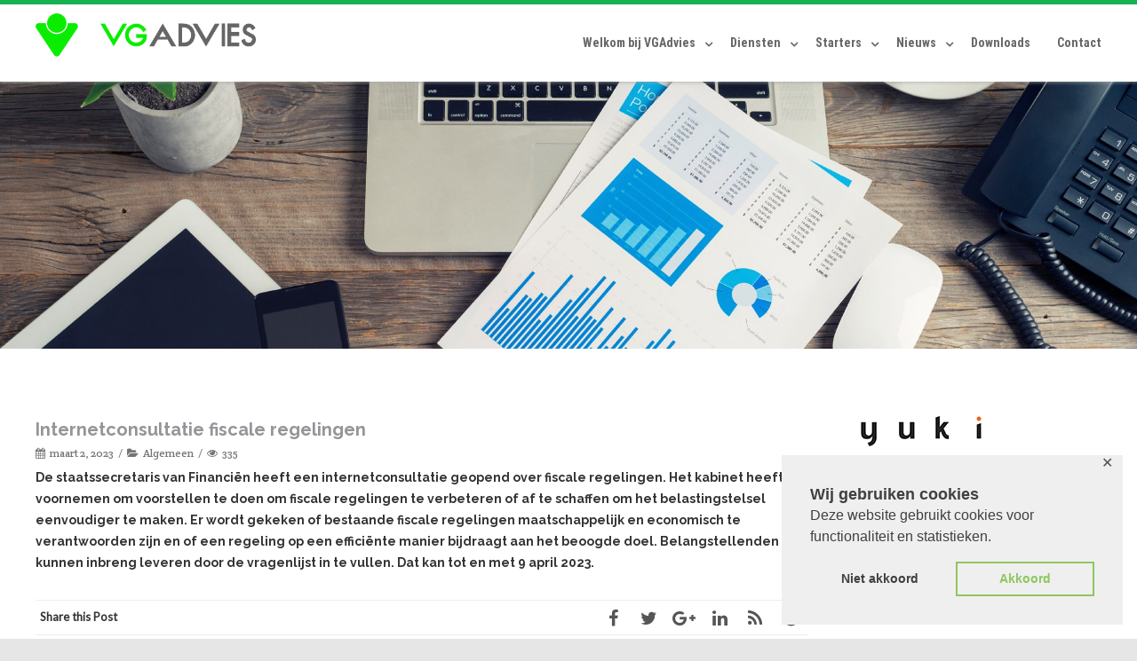

--- FILE ---
content_type: text/html; charset=UTF-8
request_url: https://www.vgadvies.nl/internetconsultatie-fiscale-regelingen/
body_size: 15897
content:

<!DOCTYPE html>
<html lang="nl-NL">
<head>

	<meta charset="UTF-8" />
	<meta name="viewport" content="width=device-width" />
	
	<link rel="profile" href="http://gmpg.org/xfn/11" />
	<link rel="pingback" href="" />
	
	<title>Internetconsultatie fiscale regelingen &#8211; VGAdvies</title>
<meta name='robots' content='max-image-preview:large' />
<link href='https://fonts.gstatic.com' crossorigin rel='preconnect' />
<link rel="alternate" type="application/rss+xml" title="VGAdvies &raquo; feed" href="https://www.vgadvies.nl/feed/" />
<link rel="alternate" type="application/rss+xml" title="VGAdvies &raquo; reacties feed" href="https://www.vgadvies.nl/comments/feed/" />
<link rel="alternate" title="oEmbed (JSON)" type="application/json+oembed" href="https://www.vgadvies.nl/wp-json/oembed/1.0/embed?url=https%3A%2F%2Fwww.vgadvies.nl%2Finternetconsultatie-fiscale-regelingen%2F" />
<link rel="alternate" title="oEmbed (XML)" type="text/xml+oembed" href="https://www.vgadvies.nl/wp-json/oembed/1.0/embed?url=https%3A%2F%2Fwww.vgadvies.nl%2Finternetconsultatie-fiscale-regelingen%2F&#038;format=xml" />
		<!-- This site uses the Google Analytics by MonsterInsights plugin v9.11.1 - Using Analytics tracking - https://www.monsterinsights.com/ -->
							<script src="//www.googletagmanager.com/gtag/js?id=G-DCJKP5KM4V"  data-cfasync="false" data-wpfc-render="false" type="text/javascript" async></script>
			<script data-cfasync="false" data-wpfc-render="false" type="text/javascript">
				var mi_version = '9.11.1';
				var mi_track_user = true;
				var mi_no_track_reason = '';
								var MonsterInsightsDefaultLocations = {"page_location":"https:\/\/www.vgadvies.nl\/internetconsultatie-fiscale-regelingen\/"};
								if ( typeof MonsterInsightsPrivacyGuardFilter === 'function' ) {
					var MonsterInsightsLocations = (typeof MonsterInsightsExcludeQuery === 'object') ? MonsterInsightsPrivacyGuardFilter( MonsterInsightsExcludeQuery ) : MonsterInsightsPrivacyGuardFilter( MonsterInsightsDefaultLocations );
				} else {
					var MonsterInsightsLocations = (typeof MonsterInsightsExcludeQuery === 'object') ? MonsterInsightsExcludeQuery : MonsterInsightsDefaultLocations;
				}

								var disableStrs = [
										'ga-disable-G-DCJKP5KM4V',
									];

				/* Function to detect opted out users */
				function __gtagTrackerIsOptedOut() {
					for (var index = 0; index < disableStrs.length; index++) {
						if (document.cookie.indexOf(disableStrs[index] + '=true') > -1) {
							return true;
						}
					}

					return false;
				}

				/* Disable tracking if the opt-out cookie exists. */
				if (__gtagTrackerIsOptedOut()) {
					for (var index = 0; index < disableStrs.length; index++) {
						window[disableStrs[index]] = true;
					}
				}

				/* Opt-out function */
				function __gtagTrackerOptout() {
					for (var index = 0; index < disableStrs.length; index++) {
						document.cookie = disableStrs[index] + '=true; expires=Thu, 31 Dec 2099 23:59:59 UTC; path=/';
						window[disableStrs[index]] = true;
					}
				}

				if ('undefined' === typeof gaOptout) {
					function gaOptout() {
						__gtagTrackerOptout();
					}
				}
								window.dataLayer = window.dataLayer || [];

				window.MonsterInsightsDualTracker = {
					helpers: {},
					trackers: {},
				};
				if (mi_track_user) {
					function __gtagDataLayer() {
						dataLayer.push(arguments);
					}

					function __gtagTracker(type, name, parameters) {
						if (!parameters) {
							parameters = {};
						}

						if (parameters.send_to) {
							__gtagDataLayer.apply(null, arguments);
							return;
						}

						if (type === 'event') {
														parameters.send_to = monsterinsights_frontend.v4_id;
							var hookName = name;
							if (typeof parameters['event_category'] !== 'undefined') {
								hookName = parameters['event_category'] + ':' + name;
							}

							if (typeof MonsterInsightsDualTracker.trackers[hookName] !== 'undefined') {
								MonsterInsightsDualTracker.trackers[hookName](parameters);
							} else {
								__gtagDataLayer('event', name, parameters);
							}
							
						} else {
							__gtagDataLayer.apply(null, arguments);
						}
					}

					__gtagTracker('js', new Date());
					__gtagTracker('set', {
						'developer_id.dZGIzZG': true,
											});
					if ( MonsterInsightsLocations.page_location ) {
						__gtagTracker('set', MonsterInsightsLocations);
					}
										__gtagTracker('config', 'G-DCJKP5KM4V', {"forceSSL":"true","link_attribution":"true"} );
										window.gtag = __gtagTracker;										(function () {
						/* https://developers.google.com/analytics/devguides/collection/analyticsjs/ */
						/* ga and __gaTracker compatibility shim. */
						var noopfn = function () {
							return null;
						};
						var newtracker = function () {
							return new Tracker();
						};
						var Tracker = function () {
							return null;
						};
						var p = Tracker.prototype;
						p.get = noopfn;
						p.set = noopfn;
						p.send = function () {
							var args = Array.prototype.slice.call(arguments);
							args.unshift('send');
							__gaTracker.apply(null, args);
						};
						var __gaTracker = function () {
							var len = arguments.length;
							if (len === 0) {
								return;
							}
							var f = arguments[len - 1];
							if (typeof f !== 'object' || f === null || typeof f.hitCallback !== 'function') {
								if ('send' === arguments[0]) {
									var hitConverted, hitObject = false, action;
									if ('event' === arguments[1]) {
										if ('undefined' !== typeof arguments[3]) {
											hitObject = {
												'eventAction': arguments[3],
												'eventCategory': arguments[2],
												'eventLabel': arguments[4],
												'value': arguments[5] ? arguments[5] : 1,
											}
										}
									}
									if ('pageview' === arguments[1]) {
										if ('undefined' !== typeof arguments[2]) {
											hitObject = {
												'eventAction': 'page_view',
												'page_path': arguments[2],
											}
										}
									}
									if (typeof arguments[2] === 'object') {
										hitObject = arguments[2];
									}
									if (typeof arguments[5] === 'object') {
										Object.assign(hitObject, arguments[5]);
									}
									if ('undefined' !== typeof arguments[1].hitType) {
										hitObject = arguments[1];
										if ('pageview' === hitObject.hitType) {
											hitObject.eventAction = 'page_view';
										}
									}
									if (hitObject) {
										action = 'timing' === arguments[1].hitType ? 'timing_complete' : hitObject.eventAction;
										hitConverted = mapArgs(hitObject);
										__gtagTracker('event', action, hitConverted);
									}
								}
								return;
							}

							function mapArgs(args) {
								var arg, hit = {};
								var gaMap = {
									'eventCategory': 'event_category',
									'eventAction': 'event_action',
									'eventLabel': 'event_label',
									'eventValue': 'event_value',
									'nonInteraction': 'non_interaction',
									'timingCategory': 'event_category',
									'timingVar': 'name',
									'timingValue': 'value',
									'timingLabel': 'event_label',
									'page': 'page_path',
									'location': 'page_location',
									'title': 'page_title',
									'referrer' : 'page_referrer',
								};
								for (arg in args) {
																		if (!(!args.hasOwnProperty(arg) || !gaMap.hasOwnProperty(arg))) {
										hit[gaMap[arg]] = args[arg];
									} else {
										hit[arg] = args[arg];
									}
								}
								return hit;
							}

							try {
								f.hitCallback();
							} catch (ex) {
							}
						};
						__gaTracker.create = newtracker;
						__gaTracker.getByName = newtracker;
						__gaTracker.getAll = function () {
							return [];
						};
						__gaTracker.remove = noopfn;
						__gaTracker.loaded = true;
						window['__gaTracker'] = __gaTracker;
					})();
									} else {
										console.log("");
					(function () {
						function __gtagTracker() {
							return null;
						}

						window['__gtagTracker'] = __gtagTracker;
						window['gtag'] = __gtagTracker;
					})();
									}
			</script>
							<!-- / Google Analytics by MonsterInsights -->
		<style id='wp-img-auto-sizes-contain-inline-css' type='text/css'>
img:is([sizes=auto i],[sizes^="auto," i]){contain-intrinsic-size:3000px 1500px}
/*# sourceURL=wp-img-auto-sizes-contain-inline-css */
</style>
<style id='wp-emoji-styles-inline-css' type='text/css'>

	img.wp-smiley, img.emoji {
		display: inline !important;
		border: none !important;
		box-shadow: none !important;
		height: 1em !important;
		width: 1em !important;
		margin: 0 0.07em !important;
		vertical-align: -0.1em !important;
		background: none !important;
		padding: 0 !important;
	}
/*# sourceURL=wp-emoji-styles-inline-css */
</style>
<link rel='stylesheet' id='wp-block-library-css' href='https://www.vgadvies.nl/wp-includes/css/dist/block-library/style.min.css?ver=6.9' type='text/css' media='all' />
<style id='classic-theme-styles-inline-css' type='text/css'>
/*! This file is auto-generated */
.wp-block-button__link{color:#fff;background-color:#32373c;border-radius:9999px;box-shadow:none;text-decoration:none;padding:calc(.667em + 2px) calc(1.333em + 2px);font-size:1.125em}.wp-block-file__button{background:#32373c;color:#fff;text-decoration:none}
/*# sourceURL=/wp-includes/css/classic-themes.min.css */
</style>
<style id='global-styles-inline-css' type='text/css'>
:root{--wp--preset--aspect-ratio--square: 1;--wp--preset--aspect-ratio--4-3: 4/3;--wp--preset--aspect-ratio--3-4: 3/4;--wp--preset--aspect-ratio--3-2: 3/2;--wp--preset--aspect-ratio--2-3: 2/3;--wp--preset--aspect-ratio--16-9: 16/9;--wp--preset--aspect-ratio--9-16: 9/16;--wp--preset--color--black: #000000;--wp--preset--color--cyan-bluish-gray: #abb8c3;--wp--preset--color--white: #ffffff;--wp--preset--color--pale-pink: #f78da7;--wp--preset--color--vivid-red: #cf2e2e;--wp--preset--color--luminous-vivid-orange: #ff6900;--wp--preset--color--luminous-vivid-amber: #fcb900;--wp--preset--color--light-green-cyan: #7bdcb5;--wp--preset--color--vivid-green-cyan: #00d084;--wp--preset--color--pale-cyan-blue: #8ed1fc;--wp--preset--color--vivid-cyan-blue: #0693e3;--wp--preset--color--vivid-purple: #9b51e0;--wp--preset--gradient--vivid-cyan-blue-to-vivid-purple: linear-gradient(135deg,rgb(6,147,227) 0%,rgb(155,81,224) 100%);--wp--preset--gradient--light-green-cyan-to-vivid-green-cyan: linear-gradient(135deg,rgb(122,220,180) 0%,rgb(0,208,130) 100%);--wp--preset--gradient--luminous-vivid-amber-to-luminous-vivid-orange: linear-gradient(135deg,rgb(252,185,0) 0%,rgb(255,105,0) 100%);--wp--preset--gradient--luminous-vivid-orange-to-vivid-red: linear-gradient(135deg,rgb(255,105,0) 0%,rgb(207,46,46) 100%);--wp--preset--gradient--very-light-gray-to-cyan-bluish-gray: linear-gradient(135deg,rgb(238,238,238) 0%,rgb(169,184,195) 100%);--wp--preset--gradient--cool-to-warm-spectrum: linear-gradient(135deg,rgb(74,234,220) 0%,rgb(151,120,209) 20%,rgb(207,42,186) 40%,rgb(238,44,130) 60%,rgb(251,105,98) 80%,rgb(254,248,76) 100%);--wp--preset--gradient--blush-light-purple: linear-gradient(135deg,rgb(255,206,236) 0%,rgb(152,150,240) 100%);--wp--preset--gradient--blush-bordeaux: linear-gradient(135deg,rgb(254,205,165) 0%,rgb(254,45,45) 50%,rgb(107,0,62) 100%);--wp--preset--gradient--luminous-dusk: linear-gradient(135deg,rgb(255,203,112) 0%,rgb(199,81,192) 50%,rgb(65,88,208) 100%);--wp--preset--gradient--pale-ocean: linear-gradient(135deg,rgb(255,245,203) 0%,rgb(182,227,212) 50%,rgb(51,167,181) 100%);--wp--preset--gradient--electric-grass: linear-gradient(135deg,rgb(202,248,128) 0%,rgb(113,206,126) 100%);--wp--preset--gradient--midnight: linear-gradient(135deg,rgb(2,3,129) 0%,rgb(40,116,252) 100%);--wp--preset--font-size--small: 13px;--wp--preset--font-size--medium: 20px;--wp--preset--font-size--large: 36px;--wp--preset--font-size--x-large: 42px;--wp--preset--spacing--20: 0.44rem;--wp--preset--spacing--30: 0.67rem;--wp--preset--spacing--40: 1rem;--wp--preset--spacing--50: 1.5rem;--wp--preset--spacing--60: 2.25rem;--wp--preset--spacing--70: 3.38rem;--wp--preset--spacing--80: 5.06rem;--wp--preset--shadow--natural: 6px 6px 9px rgba(0, 0, 0, 0.2);--wp--preset--shadow--deep: 12px 12px 50px rgba(0, 0, 0, 0.4);--wp--preset--shadow--sharp: 6px 6px 0px rgba(0, 0, 0, 0.2);--wp--preset--shadow--outlined: 6px 6px 0px -3px rgb(255, 255, 255), 6px 6px rgb(0, 0, 0);--wp--preset--shadow--crisp: 6px 6px 0px rgb(0, 0, 0);}:where(.is-layout-flex){gap: 0.5em;}:where(.is-layout-grid){gap: 0.5em;}body .is-layout-flex{display: flex;}.is-layout-flex{flex-wrap: wrap;align-items: center;}.is-layout-flex > :is(*, div){margin: 0;}body .is-layout-grid{display: grid;}.is-layout-grid > :is(*, div){margin: 0;}:where(.wp-block-columns.is-layout-flex){gap: 2em;}:where(.wp-block-columns.is-layout-grid){gap: 2em;}:where(.wp-block-post-template.is-layout-flex){gap: 1.25em;}:where(.wp-block-post-template.is-layout-grid){gap: 1.25em;}.has-black-color{color: var(--wp--preset--color--black) !important;}.has-cyan-bluish-gray-color{color: var(--wp--preset--color--cyan-bluish-gray) !important;}.has-white-color{color: var(--wp--preset--color--white) !important;}.has-pale-pink-color{color: var(--wp--preset--color--pale-pink) !important;}.has-vivid-red-color{color: var(--wp--preset--color--vivid-red) !important;}.has-luminous-vivid-orange-color{color: var(--wp--preset--color--luminous-vivid-orange) !important;}.has-luminous-vivid-amber-color{color: var(--wp--preset--color--luminous-vivid-amber) !important;}.has-light-green-cyan-color{color: var(--wp--preset--color--light-green-cyan) !important;}.has-vivid-green-cyan-color{color: var(--wp--preset--color--vivid-green-cyan) !important;}.has-pale-cyan-blue-color{color: var(--wp--preset--color--pale-cyan-blue) !important;}.has-vivid-cyan-blue-color{color: var(--wp--preset--color--vivid-cyan-blue) !important;}.has-vivid-purple-color{color: var(--wp--preset--color--vivid-purple) !important;}.has-black-background-color{background-color: var(--wp--preset--color--black) !important;}.has-cyan-bluish-gray-background-color{background-color: var(--wp--preset--color--cyan-bluish-gray) !important;}.has-white-background-color{background-color: var(--wp--preset--color--white) !important;}.has-pale-pink-background-color{background-color: var(--wp--preset--color--pale-pink) !important;}.has-vivid-red-background-color{background-color: var(--wp--preset--color--vivid-red) !important;}.has-luminous-vivid-orange-background-color{background-color: var(--wp--preset--color--luminous-vivid-orange) !important;}.has-luminous-vivid-amber-background-color{background-color: var(--wp--preset--color--luminous-vivid-amber) !important;}.has-light-green-cyan-background-color{background-color: var(--wp--preset--color--light-green-cyan) !important;}.has-vivid-green-cyan-background-color{background-color: var(--wp--preset--color--vivid-green-cyan) !important;}.has-pale-cyan-blue-background-color{background-color: var(--wp--preset--color--pale-cyan-blue) !important;}.has-vivid-cyan-blue-background-color{background-color: var(--wp--preset--color--vivid-cyan-blue) !important;}.has-vivid-purple-background-color{background-color: var(--wp--preset--color--vivid-purple) !important;}.has-black-border-color{border-color: var(--wp--preset--color--black) !important;}.has-cyan-bluish-gray-border-color{border-color: var(--wp--preset--color--cyan-bluish-gray) !important;}.has-white-border-color{border-color: var(--wp--preset--color--white) !important;}.has-pale-pink-border-color{border-color: var(--wp--preset--color--pale-pink) !important;}.has-vivid-red-border-color{border-color: var(--wp--preset--color--vivid-red) !important;}.has-luminous-vivid-orange-border-color{border-color: var(--wp--preset--color--luminous-vivid-orange) !important;}.has-luminous-vivid-amber-border-color{border-color: var(--wp--preset--color--luminous-vivid-amber) !important;}.has-light-green-cyan-border-color{border-color: var(--wp--preset--color--light-green-cyan) !important;}.has-vivid-green-cyan-border-color{border-color: var(--wp--preset--color--vivid-green-cyan) !important;}.has-pale-cyan-blue-border-color{border-color: var(--wp--preset--color--pale-cyan-blue) !important;}.has-vivid-cyan-blue-border-color{border-color: var(--wp--preset--color--vivid-cyan-blue) !important;}.has-vivid-purple-border-color{border-color: var(--wp--preset--color--vivid-purple) !important;}.has-vivid-cyan-blue-to-vivid-purple-gradient-background{background: var(--wp--preset--gradient--vivid-cyan-blue-to-vivid-purple) !important;}.has-light-green-cyan-to-vivid-green-cyan-gradient-background{background: var(--wp--preset--gradient--light-green-cyan-to-vivid-green-cyan) !important;}.has-luminous-vivid-amber-to-luminous-vivid-orange-gradient-background{background: var(--wp--preset--gradient--luminous-vivid-amber-to-luminous-vivid-orange) !important;}.has-luminous-vivid-orange-to-vivid-red-gradient-background{background: var(--wp--preset--gradient--luminous-vivid-orange-to-vivid-red) !important;}.has-very-light-gray-to-cyan-bluish-gray-gradient-background{background: var(--wp--preset--gradient--very-light-gray-to-cyan-bluish-gray) !important;}.has-cool-to-warm-spectrum-gradient-background{background: var(--wp--preset--gradient--cool-to-warm-spectrum) !important;}.has-blush-light-purple-gradient-background{background: var(--wp--preset--gradient--blush-light-purple) !important;}.has-blush-bordeaux-gradient-background{background: var(--wp--preset--gradient--blush-bordeaux) !important;}.has-luminous-dusk-gradient-background{background: var(--wp--preset--gradient--luminous-dusk) !important;}.has-pale-ocean-gradient-background{background: var(--wp--preset--gradient--pale-ocean) !important;}.has-electric-grass-gradient-background{background: var(--wp--preset--gradient--electric-grass) !important;}.has-midnight-gradient-background{background: var(--wp--preset--gradient--midnight) !important;}.has-small-font-size{font-size: var(--wp--preset--font-size--small) !important;}.has-medium-font-size{font-size: var(--wp--preset--font-size--medium) !important;}.has-large-font-size{font-size: var(--wp--preset--font-size--large) !important;}.has-x-large-font-size{font-size: var(--wp--preset--font-size--x-large) !important;}
:where(.wp-block-post-template.is-layout-flex){gap: 1.25em;}:where(.wp-block-post-template.is-layout-grid){gap: 1.25em;}
:where(.wp-block-term-template.is-layout-flex){gap: 1.25em;}:where(.wp-block-term-template.is-layout-grid){gap: 1.25em;}
:where(.wp-block-columns.is-layout-flex){gap: 2em;}:where(.wp-block-columns.is-layout-grid){gap: 2em;}
:root :where(.wp-block-pullquote){font-size: 1.5em;line-height: 1.6;}
/*# sourceURL=global-styles-inline-css */
</style>
<link rel='stylesheet' id='gdpr-framework-cookieconsent-css-css' href='https://www.vgadvies.nl/wp-content/plugins/gdpr-framework/assets/cookieconsent.min.css?ver=6.9' type='text/css' media='all' />
<link rel='stylesheet' id='vision-frontend-css' href='https://www.vgadvies.nl/wp-content/plugins/vision-core/assets/css/frontend.css?ver=1.2.3' type='text/css' media='all' />
<link rel='stylesheet' id='agama-pro-style-css' href='https://www.vgadvies.nl/wp-content/themes/agama-pro/style.css?ver=6.9' type='text/css' media='all' />
<link rel='stylesheet' id='agama-pro-child-css' href='https://www.vgadvies.nl/wp-content/themes/agama-pro_child/style.css?ver=6.9' type='text/css' media='all' />
<link rel='stylesheet' id='magnificPopup-css' href='https://www.vgadvies.nl/wp-content/themes/agama-pro/assets/css/magnific-popup.min.css?ver=697ea0ffd8671' type='text/css' media='all' />
<link rel='stylesheet' id='font-awesome-css' href='https://www.vgadvies.nl/wp-content/themes/agama-pro/assets/css/font-awesome.min.css?ver=697ea0ffd8671' type='text/css' media='all' />
<link rel='stylesheet' id='animate-css' href='https://www.vgadvies.nl/wp-content/themes/agama-pro/assets/css/animate.min.css?ver=6.9' type='text/css' media='all' />
<script type="text/javascript" src="https://www.vgadvies.nl/wp-content/plugins/google-analytics-for-wordpress/assets/js/frontend-gtag.min.js?ver=9.11.1" id="monsterinsights-frontend-script-js" async="async" data-wp-strategy="async"></script>
<script data-cfasync="false" data-wpfc-render="false" type="text/javascript" id='monsterinsights-frontend-script-js-extra'>/* <![CDATA[ */
var monsterinsights_frontend = {"js_events_tracking":"true","download_extensions":"doc,pdf,ppt,zip,xls,docx,pptx,xlsx","inbound_paths":"[{\"path\":\"\\\/go\\\/\",\"label\":\"affiliate\"},{\"path\":\"\\\/recommend\\\/\",\"label\":\"affiliate\"}]","home_url":"https:\/\/www.vgadvies.nl","hash_tracking":"false","v4_id":"G-DCJKP5KM4V"};/* ]]> */
</script>
<script type="text/javascript" src="https://www.vgadvies.nl/wp-includes/js/jquery/jquery.min.js?ver=3.7.1" id="jquery-core-js"></script>
<script type="text/javascript" src="https://www.vgadvies.nl/wp-includes/js/jquery/jquery-migrate.min.js?ver=3.4.1" id="jquery-migrate-js"></script>
<script type="text/javascript" src="https://www.vgadvies.nl/wp-content/plugins/gdpr-framework/assets/cookieconsent.min.js?ver=6.9" id="gdpr-framework-cookieconsent-min-js-js"></script>
<script type="text/javascript" src="https://www.vgadvies.nl/wp-content/plugins/vision-core/assets/js/shortcodes.js?ver=1.2.3" id="vision-shortcodes-js"></script>
<script type="text/javascript" id="agama-particles-plugins-js-extra">
/* <![CDATA[ */
var plugin = {"slider":"","header_image_particles":"1","slider_particles":""};
//# sourceURL=agama-particles-plugins-js-extra
/* ]]> */
</script>
<script type="text/javascript" src="https://www.vgadvies.nl/wp-content/themes/agama-pro/assets/js/particles.js?ver=697ea0ffd8671" id="agama-particles-plugins-js"></script>
<script type="text/javascript" src="https://www.vgadvies.nl/wp-content/themes/agama-pro/assets/js/plugins.js?ver=697ea0ffd8671" id="agama-plugins-js"></script>
<link rel="https://api.w.org/" href="https://www.vgadvies.nl/wp-json/" /><link rel="alternate" title="JSON" type="application/json" href="https://www.vgadvies.nl/wp-json/wp/v2/posts/2962" /><link rel="EditURI" type="application/rsd+xml" title="RSD" href="https://www.vgadvies.nl/xmlrpc.php?rsd" />
<meta name="generator" content="WordPress 6.9" />
<link rel="canonical" href="https://www.vgadvies.nl/internetconsultatie-fiscale-regelingen/" />
<link rel='shortlink' href='https://www.vgadvies.nl/?p=2962' />
	<!--  Informanagement WP-plugin 2.0.9  -->
	<!--  im inforwijzers color settings -->
<link href='https://cdn.informanagement.com/Content/ePrint/Assets/Accountants/512/SiteStyles/Settings.css' rel='stylesheet' type='text/css' />
<link href='https://cdn.informanagement.com/Content/ePrint/Assets/Accountants/Common/CSS/CommonModals.css' rel='stylesheet' type='text/css' />
<!-- /im inforwijzers color settings -->
<!--  im inforwijzers scripts -->
<script>
  var url = 'https://eprint.informanagement.com/Int/AccountantOnlineTemplates?ui=6f747ae7-4663-43f8-b0b7-596f274a87f1'
</script>
<script src='https://cdn.informanagement.com/Content/Shared/JSWindow/ModalPopupWindow.js'></script>
<script src='https://cdn.informanagement.com/Content/ePrint/Assets/Accountants/Common/JS/Integrationjs.js'></script>
<!-- /im inforwijzers scripts -->
<style id="agama-front-page-boxes-css" type="text/css">#frontpage-boxes div[class^="fbox"], #frontpage-boxes div[class*="fbox"] { text-align: center; }.fbox-1 a.button {margin-top: 15px;}.fbox-2 a.button {margin-top: 15px;}.fbox-3 a.button {margin-top: 15px;}.fbox-4 a.button {margin-top: 15px;}</style><!--[if lt IE 9]><script src="https://www.vgadvies.nl/wp-content/themes/agama-pro/assets/js/html5.js"></script><![endif]--><style type="text/css" id="agama-customize-css">#main-wrapper { max-width: 100%; }.site-header .sticky-header .sticky-header-inner, .vision-row, .footer-sub-wrapper {max-width: 1200px;}#page-title .container {width: 1200px;}.comment-content .comment-author cite {background-color:#ffffff;border: 1px solid #ffffff;}blockquote {border-left: 3px solid #ffffff;}.vision_tabs #tabs li.active a {border-top: 3px solid #ffffff;}</style><meta name="generator" content="Elementor 3.34.4; features: additional_custom_breakpoints; settings: css_print_method-external, google_font-enabled, font_display-auto">
			<style>
				.e-con.e-parent:nth-of-type(n+4):not(.e-lazyloaded):not(.e-no-lazyload),
				.e-con.e-parent:nth-of-type(n+4):not(.e-lazyloaded):not(.e-no-lazyload) * {
					background-image: none !important;
				}
				@media screen and (max-height: 1024px) {
					.e-con.e-parent:nth-of-type(n+3):not(.e-lazyloaded):not(.e-no-lazyload),
					.e-con.e-parent:nth-of-type(n+3):not(.e-lazyloaded):not(.e-no-lazyload) * {
						background-image: none !important;
					}
				}
				@media screen and (max-height: 640px) {
					.e-con.e-parent:nth-of-type(n+2):not(.e-lazyloaded):not(.e-no-lazyload),
					.e-con.e-parent:nth-of-type(n+2):not(.e-lazyloaded):not(.e-no-lazyload) * {
						background-image: none !important;
					}
				}
			</style>
			<link rel="icon" href="https://www.vgadvies.nl/wp-content/uploads/2025/06/cropped-VGAdvies-grijs-32x32.png" sizes="32x32" />
<link rel="icon" href="https://www.vgadvies.nl/wp-content/uploads/2025/06/cropped-VGAdvies-grijs-192x192.png" sizes="192x192" />
<link rel="apple-touch-icon" href="https://www.vgadvies.nl/wp-content/uploads/2025/06/cropped-VGAdvies-grijs-180x180.png" />
<meta name="msapplication-TileImage" content="https://www.vgadvies.nl/wp-content/uploads/2025/06/cropped-VGAdvies-grijs-270x270.png" />
		<style type="text/css" id="wp-custom-css">
			/*.sticky-header clearfix sticky-header-shrink {
	background-color:#666666;
}*/
#particles-js {
    display:none;
}
#particles-header-image {
    display:none;
}

/*.hfeed.site {
		margin-left: 25px;
}*/
a.social-icon.si-borderless.si-pinterest {
	display:none;
}
.fn {
	display:none;
}
.fa.fa-user {
	display:none;
}
.rotatingtweet {
	width: 248px;
}
.hfeed.site {
    margin-left: 0px;
}
/*#agama-logo .logo-desktop {
	vertical-align:middle !important;
	margin-top:0.5rem;
}*/
/**a:link {
	color:#000000;
	font-weight:500;
}
.sticky-header-inner clearfix {
	max-height:75px;
}
**/		</style>
		<style id="kirki-inline-styles">#masthead .site-title a{color:#515151;font-family:Crete Round;font-size:35px;}#masthead .site-title a:hover{color:#333333;}#masthead .sticky-header-shrink .site-title a{font-family:Crete Round;font-size:28px;}body{font-family:Raleway;font-size:14px;text-transform:none;color:#333;}li.vision-main-menu-cart .agama-cart-content, .footer-widgets,.woocommerce{border-top-color:#ffffff;}.top-navigation li ul li a:hover, .top-navigation li ul li a:focus, .main-navigation li ul li a:hover, .sticky-nav > li > ul.sub-menu > li:hover, .woocommerce{border-left-color:#ffffff;}.woocommerce{background:#ffffff;}.top-search-trigger.active{color:#ffffff!important;}.vision-search-form .vision-search-submit:hover, .vision-search-box i.fa-search, .thx_msg, #vision-pagination span, .entry-date .entry-date .format-box i, .entry-content .more-link, .format-box i, #comments .comments-title span, #respond .comment-reply-title span, .portfolio-overlay a:hover, .agama-cart-action span.agama-checkout-price,.woocommerce{color:#ffffff;}.fancy-title.title-bottom-border h1, .fancy-title.title-bottom-border h2, .fancy-title.title-bottom-border h3, .fancy-title.title-bottom-border h4, .fancy-title.title-bottom-border h5, .fancy-title.title-bottom-border h6, .search__input, .sm-form-control:focus, .cart-product-thumbnail img:hover, #vision-pagination span.current, .agama-cart-item-image:hover{border-color:#ffffff;}input[type="submit"], .button, .button-3d:hover, .tagcloud a:hover, .entry-date .date-box, #respond #submit, .owl-theme .owl-controls .owl-nav [class*=owl-]:hover, .owl-theme .owl-dots .owl-dot span, .testimonial .flex-control-nav li a, #portfolio-filter li.activeFilter a, .portfolio-shuffle:hover, .feature-box .fbox-icon i, .feature-box .fbox-icon img, #vision-pagination span.current, #toTop:hover{background-color:#ffffff;}.loader-ellips__dot, .footer-widgets .widget-title:after{background:#ffffff;}.sticky-nav > ul > li > ul > li > ul > li:hover, .sticky-nav > li > ul > li > ul > li:hover, .vision-main-menu-cart .cart_count:before, #agama_wc_cart .cart_count:before{border-right-color:#ffffff;}.top-navigation li ul, .main-navigation li ul, .main-navigation .current-menu-item > a, .main-navigation .current-menu-ancestor > a:not(.sub-menu-link), .main-navigation .current_page_item > a:not(.sub-menu-link), .main-navigation .current_page_ancestor > a:not(.sub-menu-link), .sticky-nav > li.current_page_item a:not(.sub-menu-link), .sticky-nav > li.current-menu-item a:not(.sub-menu-link), .sticky-nav > li > ul, .sticky-nav > ul > li > ul > li > ul, .sticky-nav > li > ul > li > ul, .entry-content .more-link{border-bottom-color:#ffffff;}footer#colophon .site-info a:hover{color:#ffffff;}a, #vision-pagination a{color:#15b153;}a:hover, h1 a:hover, h2 a:hover, h3 a:hover, h4 a:hover, h5 a:hover, h6 a:hover, .entry-title a:hover, .single-line-meta a:hover, .widget-area .widget a:hover, footer[role="contentinfo"] a:hover, .product_title h3:hover, #portfolio-filter li a:hover, .portfolio-desc h3 a:hover, nav[role="navigation"]:hover, nav[role="navigation"] .nav-next a:hover, nav[role="navigation"] .nav-previous a:hover, a[rel="next"]:hover, a[rel="prev"]:hover, #secondary .cat-item a:hover, .agama-cart-item-desc a:hover{color:#1acf63;}h1, h1 a{font-family:Raleway;font-size:20px;font-weight:600;text-transform:none;color:#949599;}h2, h2 a{font-family:Raleway;font-size:18px;font-weight:600;text-transform:none;color:#949599;}h3, h3 a{font-family:Raleway;font-size:16px;font-weight:600;text-transform:none;color:#949599;}h4, h4 a{font-family:Raleway;font-size:14px;font-weight:600;text-transform:none;color:#949599;}h5, h5 a{font-family:Raleway;font-size:13px;font-weight:600;text-transform:none;color:#949599;}h6, h6 a{font-family:Raleway;font-size:12px;font-weight:600;text-transform:none;color:#949599;}body.page h1.entry-title{font-family:Raleway;font-size:22px;font-weight:700;line-height:1.2;text-transform:none;color:#949599;}body:not(.top-bar-out) #top-bar, .top-bar-out .sticky-header, body.header_v2:not(.header_transparent) .sticky-header, .top-nav-wrapper{border-top-width:5px;}body:not(.top-bar-out) #top-bar, .top-bar-out .sticky-header, .header_v2 .sticky-header, .top-nav-wrapper{border-top-style:solid;}body:not(.top-bar-out) #top-bar, .header_v2 .sticky-header, .top-nav-wrapper, .top-bar-out .sticky-header{border-top-color:#15b153;}{:desktop;}#agama-logo .logo-desktop{max-height:70px;}.sticky-header-shrink #agama-logo .logo-desktop{max-height:40px;}#agama-logo .logo-mobile{max-height:87px;}#masthead, .sticky-header-shrink, #masthead nav:not(.mobile-menu) ul.sub-menu, li.vision-main-menu-cart .agama-cart-content, .vision-search-box{background-color:#ffffff;}header.header_v2 .sticky-header-shrink{background-color:#ffffff;}header.header_v3 .sticky-header-shrink{background-color:#ffffff;}.sticky-header-shrink .vision-search-box, .sticky-header-shrink li.vision-main-menu-cart .agama-cart-content{background-color:#ffffff;}#masthead .agama-top-nav a{font-family:Roboto Condensed;font-size:14px;font-weight:700;text-transform:capitalize;color:#666666;}#masthead .agama-top-nav a:hover{color:#15b153;}#masthead .agama-primary-nav a{font-family:Roboto Condensed;font-size:14px;font-weight:700;text-transform:initial;color:#666666;}#masthead .agama-primary-nav a:hover{color:#15b153;}.mobile-menu-toggle-inner, .mobile-menu-toggle-inner::before, .mobile-menu-toggle-inner::after{background-color:#15b153;}.mobile-menu-toggle-label{color:#15b153;}nav.mobile-menu ul li a{font-family:Raleway;font-size:13px;font-weight:700;text-transform:uppercase;}nav.mobile-menu{background:#ffffff;}.mobile-menu-icons a, nav.mobile-menu ul li a{color:#666666;}.mobile-menu-icons a:hover, nav.mobile-menu ul li a:hover{color:#15b153;}#secondary .widget .widget-title{font-family:Raleway;font-size:11px;font-weight:700;line-height:2.181818182;color:#636363;}#secondary .widget, #secondary .widget a, #secondary .widget li, #secondary .widget p{font-family:inherit;font-size:13px;line-height:1.846153846;color:#9f9f9f;}#secondary .widget a{color:#9f9f9f;}#secondary .widget a:hover{color:#444;}.camera_overlayer{background:rgba(11, 57, 84, .5);}#agama_slider .slide-1 h2.slide-title{font-family:Crete Round;font-size:46px;color:#fff;}#agama_slider .slide-2 h2.slide-title{font-family:Crete Round;font-size:46px;color:#fff;}#agama_slider .slide-2 .button-border{border-color:#A2C605;color:#A2C605;}#agama_slider .slide-2 .button-border:hover{border-color:#A2C605;background-color:#A2C605;}#agama_slider .slide-2 .button-3d{background-color:#A2C605;}#agama_slider .slide-3 h2.slide-title{font-family:Crete Round;font-size:46px;color:#fff;}#agama_slider .slide-3 .button-border{border-color:#A2C605;color:#A2C605;}#agama_slider .slide-3 .button-border:hover{border-color:#A2C605;background-color:#A2C605;}#agama_slider .slide-3 .button-3d{background-color:#A2C605;}#agama_slider .slide-4 h2.slide-title{font-family:Crete Round;font-size:46px;color:#fff;}#agama_slider .slide-4 .button-border{border-color:#A2C605;color:#A2C605;}#agama_slider .slide-4 .button-border:hover{border-color:#A2C605;background-color:#A2C605;}#agama_slider .slide-4 .button-3d{background-color:#A2C605;}#agama_slider .slide-5 h2.slide-title{font-family:Crete Round;font-size:46px;color:#fff;}#agama_slider .slide-5 .button-border{border-color:#A2C605;color:#A2C605;}#agama_slider .slide-5 .button-border:hover{border-color:#A2C605;background-color:#A2C605;}#agama_slider .slide-5 .button-3d{background-color:#A2C605;}#agama_slider .slide-6 h2.slide-title{font-family:Crete Round;font-size:46px;color:#fff;}#agama_slider .slide-6 .button-border{border-color:#A2C605;color:#A2C605;}#agama_slider .slide-6 .button-border:hover{border-color:#A2C605;background-color:#A2C605;}#agama_slider .slide-6 .button-3d{background-color:#A2C605;}#agama_slider .slide-7 h2.slide-title{font-family:Crete Round;font-size:46px;color:#fff;}#agama_slider .slide-7 .button-border{border-color:#A2C605;color:#A2C605;}#agama_slider .slide-7 .button-border:hover{border-color:#A2C605;background-color:#A2C605;}#agama_slider .slide-7 .button-3d{background-color:#A2C605;}#agama_slider .slide-8 h2.slide-title{font-family:Crete Round;font-size:46px;color:#fff;}#agama_slider .slide-8 .button-border{border-color:#A2C605;color:#A2C605;}#agama_slider .slide-8 .button-border:hover{border-color:#A2C605;background-color:#A2C605;}#agama_slider .slide-8 .button-3d{background-color:#A2C605;}#agama_slider .slide-9 h2.slide-title{font-family:Crete Round;font-size:46px;color:#fff;}#agama_slider .slide-9 .button-border{border-color:#A2C605;color:#A2C605;}#agama_slider .slide-9 .button-border:hover{border-color:#A2C605;background-color:#A2C605;}#agama_slider .slide-9 .button-3d{background-color:#A2C605;}#agama_slider .slide-10 h2.slide-title{font-family:Crete Round;font-size:46px;color:#fff;}#agama_slider .slide-10 .button-border{border-color:#A2C605;color:#A2C605;}#agama_slider .slide-10 .button-border:hover{border-color:#A2C605;background-color:#A2C605;}#agama_slider .slide-10 .button-3d{background-color:#A2C605;}.vision-page-title-bar{height:87px;background-color:#f5f5f5;border-color:#EEE;background-repeat:no-repeat;background-attachment:inherit;background-position:inherit;-webkit-background-size:inherit;-moz-background-size:inherit;-ms-background-size:inherit;-o-background-size:inherit;background-size:inherit;}.vision-page-title-bar, .vision-page-title-bar h1, .vision-page-title-bar span{color:#444;}.vision-page-title-bar a span{color:#444;}.vision-page-title-bar a:hover span{color:#A2C605;}.vision-page-title-bar, .vision-page-title-bar h1{font-family:Raleway;}.vision-page-title-bar h1{font-family:inherit;font-size:18px;}.vision-page-title-bar span, .vision-page-title-bar span a{font-family:inherit;font-size:12px;}#frontpage-boxes > .fbox-1 h2{font-family:Raleway;font-size:16px;font-weight:700;letter-spacing:1px;text-align:center;text-transform:uppercase;color:#333;}.fbox-1 i.fa:not(.fa-link){color:#A2C605;}#frontpage-boxes > .fbox-1 p{font-family:Raleway;font-size:15px;font-weight:500;line-height:1.8;text-align:center;text-transform:capitalize;color:#333;}#frontpage-boxes > .fbox-2 h2{font-family:Raleway;font-size:16px;font-weight:700;letter-spacing:1px;text-align:center;text-transform:uppercase;color:#333;}.fbox-2 i.fa:not(.fa-link){color:#A2C605;}#frontpage-boxes > .fbox-2 p{font-family:Raleway;font-size:15px;font-weight:500;line-height:1.8;text-align:center;text-transform:capitalize;color:#333;}#frontpage-boxes > .fbox-3 h2{font-family:Raleway;font-size:16px;font-weight:700;letter-spacing:1px;text-align:center;text-transform:uppercase;color:#333;}.fbox-3 i.fa:not(.fa-link){color:#A2C605;}#frontpage-boxes > .fbox-3 p{font-family:Raleway;font-size:15px;font-weight:500;line-height:1.8;text-align:center;text-transform:capitalize;color:#333;}#frontpage-boxes > .fbox-4 h2{font-family:Raleway;font-size:16px;font-weight:700;letter-spacing:1px;text-align:center;text-transform:uppercase;color:#333;}.fbox-4 i.fa:not(.fa-link){color:#A2C605;}#frontpage-boxes > .fbox-4 p{font-family:Raleway;font-size:15px;font-weight:500;line-height:1.8;text-align:center;text-transform:capitalize;color:#333;}#frontpage-boxes > .fbox-5 h2{font-family:Raleway;font-size:16px;font-weight:700;letter-spacing:1px;text-align:center;text-transform:uppercase;color:#333;}.fbox-5 i.fa:not(.fa-link){color:#A2C605;}#frontpage-boxes > .fbox-5 p{font-family:Raleway;font-size:15px;font-weight:500;line-height:1.8;text-align:center;text-transform:capitalize;color:#333;}#frontpage-boxes > .fbox-6 h2{font-family:Raleway;font-size:16px;font-weight:700;letter-spacing:1px;text-align:center;text-transform:uppercase;color:#333;}.fbox-6 i.fa:not(.fa-link){color:#A2C605;}#frontpage-boxes > .fbox-6 p{font-family:Raleway;font-size:15px;font-weight:500;line-height:1.8;text-align:center;text-transform:capitalize;color:#333;}#frontpage-boxes > .fbox-7 h2{font-family:Raleway;font-size:16px;font-weight:700;letter-spacing:1px;text-align:center;text-transform:uppercase;color:#333;}.fbox-7 i.fa:not(.fa-link){color:#A2C605;}#frontpage-boxes > .fbox-7 p{font-family:Raleway;font-size:15px;font-weight:500;line-height:1.8;text-align:center;text-transform:capitalize;color:#333;}#frontpage-boxes > .fbox-8 h2{font-family:Raleway;font-size:16px;font-weight:700;letter-spacing:1px;text-align:center;text-transform:uppercase;color:#333;}.fbox-8 i.fa:not(.fa-link){color:#A2C605;}#frontpage-boxes > .fbox-8 p{font-family:Raleway;font-size:15px;font-weight:500;line-height:1.8;text-align:center;text-transform:capitalize;color:#333;}.page-template-contact .vision-contact-email{display:none;}footer[role=contentinfo] a.social-icons{color:#ffffff;}footer[role=contentinfo] a.social-icons:hover{color:#cddeee;}#colophon .site-info{font-family:Lato;font-size:12px;font-weight:400;color:#fff;}#colophon .site-info a{font-family:Lato;font-size:12px;font-weight:400;color:#ffffff;}.footer-widgets{background-color:#15b153;}footer[role=contentinfo]{background-color:#15b153;}.footer-widgets .widget h3{font-family:Raleway;font-size:15px;font-weight:600;color:#fff;}.footer-widgets .widget, .footer-widgets li, .footer-widgets p, .footer-widgets .widget a{font-family:Montserrat Alternates;font-size:12px;font-weight:400;color:#ffffff;}.footer-widgets .widget ul li a:hover{font-family:inherit;color:#fff;}/* latin-ext */
@font-face {
  font-family: 'Crete Round';
  font-style: normal;
  font-weight: 400;
  font-display: swap;
  src: url(https://www.vgadvies.nl/wp-content/fonts/crete-round/font) format('woff');
  unicode-range: U+0100-02BA, U+02BD-02C5, U+02C7-02CC, U+02CE-02D7, U+02DD-02FF, U+0304, U+0308, U+0329, U+1D00-1DBF, U+1E00-1E9F, U+1EF2-1EFF, U+2020, U+20A0-20AB, U+20AD-20C0, U+2113, U+2C60-2C7F, U+A720-A7FF;
}
/* latin */
@font-face {
  font-family: 'Crete Round';
  font-style: normal;
  font-weight: 400;
  font-display: swap;
  src: url(https://www.vgadvies.nl/wp-content/fonts/crete-round/font) format('woff');
  unicode-range: U+0000-00FF, U+0131, U+0152-0153, U+02BB-02BC, U+02C6, U+02DA, U+02DC, U+0304, U+0308, U+0329, U+2000-206F, U+20AC, U+2122, U+2191, U+2193, U+2212, U+2215, U+FEFF, U+FFFD;
}/* cyrillic-ext */
@font-face {
  font-family: 'Raleway';
  font-style: normal;
  font-weight: 400;
  font-display: swap;
  src: url(https://www.vgadvies.nl/wp-content/fonts/raleway/font) format('woff');
  unicode-range: U+0460-052F, U+1C80-1C8A, U+20B4, U+2DE0-2DFF, U+A640-A69F, U+FE2E-FE2F;
}
/* cyrillic */
@font-face {
  font-family: 'Raleway';
  font-style: normal;
  font-weight: 400;
  font-display: swap;
  src: url(https://www.vgadvies.nl/wp-content/fonts/raleway/font) format('woff');
  unicode-range: U+0301, U+0400-045F, U+0490-0491, U+04B0-04B1, U+2116;
}
/* vietnamese */
@font-face {
  font-family: 'Raleway';
  font-style: normal;
  font-weight: 400;
  font-display: swap;
  src: url(https://www.vgadvies.nl/wp-content/fonts/raleway/font) format('woff');
  unicode-range: U+0102-0103, U+0110-0111, U+0128-0129, U+0168-0169, U+01A0-01A1, U+01AF-01B0, U+0300-0301, U+0303-0304, U+0308-0309, U+0323, U+0329, U+1EA0-1EF9, U+20AB;
}
/* latin-ext */
@font-face {
  font-family: 'Raleway';
  font-style: normal;
  font-weight: 400;
  font-display: swap;
  src: url(https://www.vgadvies.nl/wp-content/fonts/raleway/font) format('woff');
  unicode-range: U+0100-02BA, U+02BD-02C5, U+02C7-02CC, U+02CE-02D7, U+02DD-02FF, U+0304, U+0308, U+0329, U+1D00-1DBF, U+1E00-1E9F, U+1EF2-1EFF, U+2020, U+20A0-20AB, U+20AD-20C0, U+2113, U+2C60-2C7F, U+A720-A7FF;
}
/* latin */
@font-face {
  font-family: 'Raleway';
  font-style: normal;
  font-weight: 400;
  font-display: swap;
  src: url(https://www.vgadvies.nl/wp-content/fonts/raleway/font) format('woff');
  unicode-range: U+0000-00FF, U+0131, U+0152-0153, U+02BB-02BC, U+02C6, U+02DA, U+02DC, U+0304, U+0308, U+0329, U+2000-206F, U+20AC, U+2122, U+2191, U+2193, U+2212, U+2215, U+FEFF, U+FFFD;
}
/* cyrillic-ext */
@font-face {
  font-family: 'Raleway';
  font-style: normal;
  font-weight: 500;
  font-display: swap;
  src: url(https://www.vgadvies.nl/wp-content/fonts/raleway/font) format('woff');
  unicode-range: U+0460-052F, U+1C80-1C8A, U+20B4, U+2DE0-2DFF, U+A640-A69F, U+FE2E-FE2F;
}
/* cyrillic */
@font-face {
  font-family: 'Raleway';
  font-style: normal;
  font-weight: 500;
  font-display: swap;
  src: url(https://www.vgadvies.nl/wp-content/fonts/raleway/font) format('woff');
  unicode-range: U+0301, U+0400-045F, U+0490-0491, U+04B0-04B1, U+2116;
}
/* vietnamese */
@font-face {
  font-family: 'Raleway';
  font-style: normal;
  font-weight: 500;
  font-display: swap;
  src: url(https://www.vgadvies.nl/wp-content/fonts/raleway/font) format('woff');
  unicode-range: U+0102-0103, U+0110-0111, U+0128-0129, U+0168-0169, U+01A0-01A1, U+01AF-01B0, U+0300-0301, U+0303-0304, U+0308-0309, U+0323, U+0329, U+1EA0-1EF9, U+20AB;
}
/* latin-ext */
@font-face {
  font-family: 'Raleway';
  font-style: normal;
  font-weight: 500;
  font-display: swap;
  src: url(https://www.vgadvies.nl/wp-content/fonts/raleway/font) format('woff');
  unicode-range: U+0100-02BA, U+02BD-02C5, U+02C7-02CC, U+02CE-02D7, U+02DD-02FF, U+0304, U+0308, U+0329, U+1D00-1DBF, U+1E00-1E9F, U+1EF2-1EFF, U+2020, U+20A0-20AB, U+20AD-20C0, U+2113, U+2C60-2C7F, U+A720-A7FF;
}
/* latin */
@font-face {
  font-family: 'Raleway';
  font-style: normal;
  font-weight: 500;
  font-display: swap;
  src: url(https://www.vgadvies.nl/wp-content/fonts/raleway/font) format('woff');
  unicode-range: U+0000-00FF, U+0131, U+0152-0153, U+02BB-02BC, U+02C6, U+02DA, U+02DC, U+0304, U+0308, U+0329, U+2000-206F, U+20AC, U+2122, U+2191, U+2193, U+2212, U+2215, U+FEFF, U+FFFD;
}
/* cyrillic-ext */
@font-face {
  font-family: 'Raleway';
  font-style: normal;
  font-weight: 600;
  font-display: swap;
  src: url(https://www.vgadvies.nl/wp-content/fonts/raleway/font) format('woff');
  unicode-range: U+0460-052F, U+1C80-1C8A, U+20B4, U+2DE0-2DFF, U+A640-A69F, U+FE2E-FE2F;
}
/* cyrillic */
@font-face {
  font-family: 'Raleway';
  font-style: normal;
  font-weight: 600;
  font-display: swap;
  src: url(https://www.vgadvies.nl/wp-content/fonts/raleway/font) format('woff');
  unicode-range: U+0301, U+0400-045F, U+0490-0491, U+04B0-04B1, U+2116;
}
/* vietnamese */
@font-face {
  font-family: 'Raleway';
  font-style: normal;
  font-weight: 600;
  font-display: swap;
  src: url(https://www.vgadvies.nl/wp-content/fonts/raleway/font) format('woff');
  unicode-range: U+0102-0103, U+0110-0111, U+0128-0129, U+0168-0169, U+01A0-01A1, U+01AF-01B0, U+0300-0301, U+0303-0304, U+0308-0309, U+0323, U+0329, U+1EA0-1EF9, U+20AB;
}
/* latin-ext */
@font-face {
  font-family: 'Raleway';
  font-style: normal;
  font-weight: 600;
  font-display: swap;
  src: url(https://www.vgadvies.nl/wp-content/fonts/raleway/font) format('woff');
  unicode-range: U+0100-02BA, U+02BD-02C5, U+02C7-02CC, U+02CE-02D7, U+02DD-02FF, U+0304, U+0308, U+0329, U+1D00-1DBF, U+1E00-1E9F, U+1EF2-1EFF, U+2020, U+20A0-20AB, U+20AD-20C0, U+2113, U+2C60-2C7F, U+A720-A7FF;
}
/* latin */
@font-face {
  font-family: 'Raleway';
  font-style: normal;
  font-weight: 600;
  font-display: swap;
  src: url(https://www.vgadvies.nl/wp-content/fonts/raleway/font) format('woff');
  unicode-range: U+0000-00FF, U+0131, U+0152-0153, U+02BB-02BC, U+02C6, U+02DA, U+02DC, U+0304, U+0308, U+0329, U+2000-206F, U+20AC, U+2122, U+2191, U+2193, U+2212, U+2215, U+FEFF, U+FFFD;
}
/* cyrillic-ext */
@font-face {
  font-family: 'Raleway';
  font-style: normal;
  font-weight: 700;
  font-display: swap;
  src: url(https://www.vgadvies.nl/wp-content/fonts/raleway/font) format('woff');
  unicode-range: U+0460-052F, U+1C80-1C8A, U+20B4, U+2DE0-2DFF, U+A640-A69F, U+FE2E-FE2F;
}
/* cyrillic */
@font-face {
  font-family: 'Raleway';
  font-style: normal;
  font-weight: 700;
  font-display: swap;
  src: url(https://www.vgadvies.nl/wp-content/fonts/raleway/font) format('woff');
  unicode-range: U+0301, U+0400-045F, U+0490-0491, U+04B0-04B1, U+2116;
}
/* vietnamese */
@font-face {
  font-family: 'Raleway';
  font-style: normal;
  font-weight: 700;
  font-display: swap;
  src: url(https://www.vgadvies.nl/wp-content/fonts/raleway/font) format('woff');
  unicode-range: U+0102-0103, U+0110-0111, U+0128-0129, U+0168-0169, U+01A0-01A1, U+01AF-01B0, U+0300-0301, U+0303-0304, U+0308-0309, U+0323, U+0329, U+1EA0-1EF9, U+20AB;
}
/* latin-ext */
@font-face {
  font-family: 'Raleway';
  font-style: normal;
  font-weight: 700;
  font-display: swap;
  src: url(https://www.vgadvies.nl/wp-content/fonts/raleway/font) format('woff');
  unicode-range: U+0100-02BA, U+02BD-02C5, U+02C7-02CC, U+02CE-02D7, U+02DD-02FF, U+0304, U+0308, U+0329, U+1D00-1DBF, U+1E00-1E9F, U+1EF2-1EFF, U+2020, U+20A0-20AB, U+20AD-20C0, U+2113, U+2C60-2C7F, U+A720-A7FF;
}
/* latin */
@font-face {
  font-family: 'Raleway';
  font-style: normal;
  font-weight: 700;
  font-display: swap;
  src: url(https://www.vgadvies.nl/wp-content/fonts/raleway/font) format('woff');
  unicode-range: U+0000-00FF, U+0131, U+0152-0153, U+02BB-02BC, U+02C6, U+02DA, U+02DC, U+0304, U+0308, U+0329, U+2000-206F, U+20AC, U+2122, U+2191, U+2193, U+2212, U+2215, U+FEFF, U+FFFD;
}/* cyrillic-ext */
@font-face {
  font-family: 'Roboto Condensed';
  font-style: normal;
  font-weight: 700;
  font-display: swap;
  src: url(https://www.vgadvies.nl/wp-content/fonts/roboto-condensed/font) format('woff');
  unicode-range: U+0460-052F, U+1C80-1C8A, U+20B4, U+2DE0-2DFF, U+A640-A69F, U+FE2E-FE2F;
}
/* cyrillic */
@font-face {
  font-family: 'Roboto Condensed';
  font-style: normal;
  font-weight: 700;
  font-display: swap;
  src: url(https://www.vgadvies.nl/wp-content/fonts/roboto-condensed/font) format('woff');
  unicode-range: U+0301, U+0400-045F, U+0490-0491, U+04B0-04B1, U+2116;
}
/* greek-ext */
@font-face {
  font-family: 'Roboto Condensed';
  font-style: normal;
  font-weight: 700;
  font-display: swap;
  src: url(https://www.vgadvies.nl/wp-content/fonts/roboto-condensed/font) format('woff');
  unicode-range: U+1F00-1FFF;
}
/* greek */
@font-face {
  font-family: 'Roboto Condensed';
  font-style: normal;
  font-weight: 700;
  font-display: swap;
  src: url(https://www.vgadvies.nl/wp-content/fonts/roboto-condensed/font) format('woff');
  unicode-range: U+0370-0377, U+037A-037F, U+0384-038A, U+038C, U+038E-03A1, U+03A3-03FF;
}
/* vietnamese */
@font-face {
  font-family: 'Roboto Condensed';
  font-style: normal;
  font-weight: 700;
  font-display: swap;
  src: url(https://www.vgadvies.nl/wp-content/fonts/roboto-condensed/font) format('woff');
  unicode-range: U+0102-0103, U+0110-0111, U+0128-0129, U+0168-0169, U+01A0-01A1, U+01AF-01B0, U+0300-0301, U+0303-0304, U+0308-0309, U+0323, U+0329, U+1EA0-1EF9, U+20AB;
}
/* latin-ext */
@font-face {
  font-family: 'Roboto Condensed';
  font-style: normal;
  font-weight: 700;
  font-display: swap;
  src: url(https://www.vgadvies.nl/wp-content/fonts/roboto-condensed/font) format('woff');
  unicode-range: U+0100-02BA, U+02BD-02C5, U+02C7-02CC, U+02CE-02D7, U+02DD-02FF, U+0304, U+0308, U+0329, U+1D00-1DBF, U+1E00-1E9F, U+1EF2-1EFF, U+2020, U+20A0-20AB, U+20AD-20C0, U+2113, U+2C60-2C7F, U+A720-A7FF;
}
/* latin */
@font-face {
  font-family: 'Roboto Condensed';
  font-style: normal;
  font-weight: 700;
  font-display: swap;
  src: url(https://www.vgadvies.nl/wp-content/fonts/roboto-condensed/font) format('woff');
  unicode-range: U+0000-00FF, U+0131, U+0152-0153, U+02BB-02BC, U+02C6, U+02DA, U+02DC, U+0304, U+0308, U+0329, U+2000-206F, U+20AC, U+2122, U+2191, U+2193, U+2212, U+2215, U+FEFF, U+FFFD;
}/* latin-ext */
@font-face {
  font-family: 'Lato';
  font-style: normal;
  font-weight: 400;
  font-display: swap;
  src: url(https://www.vgadvies.nl/wp-content/fonts/lato/font) format('woff');
  unicode-range: U+0100-02BA, U+02BD-02C5, U+02C7-02CC, U+02CE-02D7, U+02DD-02FF, U+0304, U+0308, U+0329, U+1D00-1DBF, U+1E00-1E9F, U+1EF2-1EFF, U+2020, U+20A0-20AB, U+20AD-20C0, U+2113, U+2C60-2C7F, U+A720-A7FF;
}
/* latin */
@font-face {
  font-family: 'Lato';
  font-style: normal;
  font-weight: 400;
  font-display: swap;
  src: url(https://www.vgadvies.nl/wp-content/fonts/lato/font) format('woff');
  unicode-range: U+0000-00FF, U+0131, U+0152-0153, U+02BB-02BC, U+02C6, U+02DA, U+02DC, U+0304, U+0308, U+0329, U+2000-206F, U+20AC, U+2122, U+2191, U+2193, U+2212, U+2215, U+FEFF, U+FFFD;
}/* cyrillic-ext */
@font-face {
  font-family: 'Montserrat Alternates';
  font-style: normal;
  font-weight: 400;
  font-display: swap;
  src: url(https://www.vgadvies.nl/wp-content/fonts/montserrat-alternates/font) format('woff');
  unicode-range: U+0460-052F, U+1C80-1C8A, U+20B4, U+2DE0-2DFF, U+A640-A69F, U+FE2E-FE2F;
}
/* cyrillic */
@font-face {
  font-family: 'Montserrat Alternates';
  font-style: normal;
  font-weight: 400;
  font-display: swap;
  src: url(https://www.vgadvies.nl/wp-content/fonts/montserrat-alternates/font) format('woff');
  unicode-range: U+0301, U+0400-045F, U+0490-0491, U+04B0-04B1, U+2116;
}
/* vietnamese */
@font-face {
  font-family: 'Montserrat Alternates';
  font-style: normal;
  font-weight: 400;
  font-display: swap;
  src: url(https://www.vgadvies.nl/wp-content/fonts/montserrat-alternates/font) format('woff');
  unicode-range: U+0102-0103, U+0110-0111, U+0128-0129, U+0168-0169, U+01A0-01A1, U+01AF-01B0, U+0300-0301, U+0303-0304, U+0308-0309, U+0323, U+0329, U+1EA0-1EF9, U+20AB;
}
/* latin-ext */
@font-face {
  font-family: 'Montserrat Alternates';
  font-style: normal;
  font-weight: 400;
  font-display: swap;
  src: url(https://www.vgadvies.nl/wp-content/fonts/montserrat-alternates/font) format('woff');
  unicode-range: U+0100-02BA, U+02BD-02C5, U+02C7-02CC, U+02CE-02D7, U+02DD-02FF, U+0304, U+0308, U+0329, U+1D00-1DBF, U+1E00-1E9F, U+1EF2-1EFF, U+2020, U+20A0-20AB, U+20AD-20C0, U+2113, U+2C60-2C7F, U+A720-A7FF;
}
/* latin */
@font-face {
  font-family: 'Montserrat Alternates';
  font-style: normal;
  font-weight: 400;
  font-display: swap;
  src: url(https://www.vgadvies.nl/wp-content/fonts/montserrat-alternates/font) format('woff');
  unicode-range: U+0000-00FF, U+0131, U+0152-0153, U+02BB-02BC, U+02C6, U+02DA, U+02DC, U+0304, U+0308, U+0329, U+2000-206F, U+20AC, U+2122, U+2191, U+2193, U+2212, U+2215, U+FEFF, U+FFFD;
}</style>
</head>

<body class="wp-singular post-template-default single single-post postid-2962 single-format-standard wp-theme-agama-pro wp-child-theme-agama-pro_child stretched header_v2 elementor-default elementor-kit-1671">

<!-- Main Wrappe -->
<div id="main-wrapper" class="main-wrapper">
	
	<!-- Header -->
	<header id="masthead" class="site-header header_v2 has_desktop clearfix" role="banner">
	
		
<div class="sticky-header clearfix">
	<div class="sticky-header-inner clearfix">
		
		<div id="agama-logo" class="pull-left">
            <a href="https://www.vgadvies.nl/" title="VGAdvies" class="vision-logo-url"><img src="https://www.vgadvies.nl/wp-content/uploads/2025/06/VGAdvies-grijs.png" class="logo logo-desktop" alt="VGAdvies"></a>		</div>
		
		<nav role="navigation" class="pull-right agama-primary-nav">
			<ul id="menu-hoofdmenu" class="sticky-nav"><li id="nav-menu-item-63" class="main-menu-item  menu-item-even menu-item-depth-0 menu-item menu-item-type-post_type menu-item-object-page menu-item-home menu-item-has-children"><a href="https://www.vgadvies.nl/" class="menu-link main-menu-link">Welkom bij VGAdvies</a>
<ul class="sub-menu menu-odd  menu-depth-1">
	<li id="nav-menu-item-201" class="sub-menu-item  menu-item-odd menu-item-depth-1 menu-item menu-item-type-post_type menu-item-object-page"><a href="https://www.vgadvies.nl/welkom/waarom-vgadvies-2/" class="menu-link sub-menu-link">Waarom VGAdvies?</a></li>
	<li id="nav-menu-item-72" class="sub-menu-item  menu-item-odd menu-item-depth-1 menu-item menu-item-type-post_type menu-item-object-page"><a href="https://www.vgadvies.nl/welkom/wie-zijn-wij/" class="menu-link sub-menu-link">Wie zijn wij?</a></li>
</ul>
</li>
<li id="nav-menu-item-78" class="main-menu-item  menu-item-even menu-item-depth-0 menu-item menu-item-type-post_type menu-item-object-page menu-item-has-children"><a href="https://www.vgadvies.nl/diensten/" class="menu-link main-menu-link">Diensten</a>
<ul class="sub-menu menu-odd  menu-depth-1">
	<li id="nav-menu-item-714" class="sub-menu-item  menu-item-odd menu-item-depth-1 menu-item menu-item-type-post_type menu-item-object-page"><a href="https://www.vgadvies.nl/diensten/boekhouding/" class="menu-link sub-menu-link">Boekhouding</a></li>
	<li id="nav-menu-item-91" class="sub-menu-item  menu-item-odd menu-item-depth-1 menu-item menu-item-type-post_type menu-item-object-page"><a href="https://www.vgadvies.nl/diensten/loonadministratie/" class="menu-link sub-menu-link">Loonadministratie</a></li>
	<li id="nav-menu-item-174" class="sub-menu-item  menu-item-odd menu-item-depth-1 menu-item menu-item-type-post_type menu-item-object-page"><a href="https://www.vgadvies.nl/diensten/belastingadvies/" class="menu-link sub-menu-link">Belastingadvies</a></li>
	<li id="nav-menu-item-177" class="sub-menu-item  menu-item-odd menu-item-depth-1 menu-item menu-item-type-post_type menu-item-object-page"><a href="https://www.vgadvies.nl/diensten/belastingaangiften/" class="menu-link sub-menu-link">Belastingaangiften</a></li>
	<li id="nav-menu-item-180" class="sub-menu-item  menu-item-odd menu-item-depth-1 menu-item menu-item-type-post_type menu-item-object-page"><a href="https://www.vgadvies.nl/diensten/financieel-advies/" class="menu-link sub-menu-link">Financieel advies</a></li>
	<li id="nav-menu-item-183" class="sub-menu-item  menu-item-odd menu-item-depth-1 menu-item menu-item-type-post_type menu-item-object-page"><a href="https://www.vgadvies.nl/diensten/boekhoudsoftware/" class="menu-link sub-menu-link">Boekhoudsoftware</a></li>
</ul>
</li>
<li id="nav-menu-item-195" class="main-menu-item  menu-item-even menu-item-depth-0 menu-item menu-item-type-post_type menu-item-object-page menu-item-has-children"><a href="https://www.vgadvies.nl/starters/" class="menu-link main-menu-link">Starters</a>
<ul class="sub-menu menu-odd  menu-depth-1">
	<li id="nav-menu-item-203" class="sub-menu-item  menu-item-odd menu-item-depth-1 menu-item menu-item-type-post_type menu-item-object-page"><a href="https://www.vgadvies.nl/starters/onze-begeleiding/" class="menu-link sub-menu-link">Onze begeleiding</a></li>
	<li id="nav-menu-item-202" class="sub-menu-item  menu-item-odd menu-item-depth-1 menu-item menu-item-type-post_type menu-item-object-page"><a href="https://www.vgadvies.nl/starters/uw-kansen/" class="menu-link sub-menu-link">Uw kansen</a></li>
</ul>
</li>
<li id="nav-menu-item-210" class="main-menu-item  menu-item-even menu-item-depth-0 menu-item menu-item-type-post_type menu-item-object-page menu-item-has-children"><a href="https://www.vgadvies.nl/nieuws/" class="menu-link main-menu-link">Nieuws</a>
<ul class="sub-menu menu-odd  menu-depth-1">
	<li id="nav-menu-item-3212" class="sub-menu-item  menu-item-odd menu-item-depth-1 menu-item menu-item-type-post_type menu-item-object-page"><a href="https://www.vgadvies.nl/nieuws/blog/" class="menu-link sub-menu-link">Blog</a></li>
	<li id="nav-menu-item-246" class="sub-menu-item  menu-item-odd menu-item-depth-1 menu-item menu-item-type-post_type menu-item-object-page"><a href="https://www.vgadvies.nl/nieuws/" class="menu-link sub-menu-link">Nieuwsoverzicht</a></li>
	<li id="nav-menu-item-211" class="sub-menu-item  menu-item-odd menu-item-depth-1 menu-item menu-item-type-post_type menu-item-object-page"><a href="https://www.vgadvies.nl/nieuws/evenementen/" class="menu-link sub-menu-link">Evenementen</a></li>
</ul>
</li>
<li id="nav-menu-item-213" class="main-menu-item  menu-item-even menu-item-depth-0 menu-item menu-item-type-post_type menu-item-object-page"><a href="https://www.vgadvies.nl/downloads/" class="menu-link main-menu-link">Downloads</a></li>
<li id="nav-menu-item-678" class="main-menu-item  menu-item-even menu-item-depth-0 menu-item menu-item-type-post_type menu-item-object-page"><a href="https://www.vgadvies.nl/contact/" class="menu-link main-menu-link">Contact</a></li>
</ul>		</nav><!-- .agama-primary-nav -->
		
		<div class="mobile-menu-icons">
                                    <div>        <button class="mobile-menu-toggle toggle--elastic" type="button" 
                aria-label="Mobile Menu" 
                aria-controls="navigation" 
                aria-expanded="false">
            <span class="mobile-menu-toggle-box">
                <span class="mobile-menu-toggle-inner"></span>
            </span>
			        </button><!-- .mobile-menu-toggle -->
    </div>
        </div>
        
	</div>
</div>

        <nav class="mobile-menu collapse">
            <ul id="menu-hoofdmenu-1" class="menu"><li id="nav-menu-item-63" class="main-menu-item  menu-item-even menu-item-depth-0 menu-item menu-item-type-post_type menu-item-object-page menu-item-home menu-item-has-children"><a href="https://www.vgadvies.nl/" class="menu-link main-menu-link">Welkom bij VGAdvies</a>
<ul class="sub-menu menu-odd  menu-depth-1">
	<li id="nav-menu-item-201" class="sub-menu-item  menu-item-odd menu-item-depth-1 menu-item menu-item-type-post_type menu-item-object-page"><a href="https://www.vgadvies.nl/welkom/waarom-vgadvies-2/" class="menu-link sub-menu-link">Waarom VGAdvies?</a></li>
	<li id="nav-menu-item-72" class="sub-menu-item  menu-item-odd menu-item-depth-1 menu-item menu-item-type-post_type menu-item-object-page"><a href="https://www.vgadvies.nl/welkom/wie-zijn-wij/" class="menu-link sub-menu-link">Wie zijn wij?</a></li>
</ul>
</li>
<li id="nav-menu-item-78" class="main-menu-item  menu-item-even menu-item-depth-0 menu-item menu-item-type-post_type menu-item-object-page menu-item-has-children"><a href="https://www.vgadvies.nl/diensten/" class="menu-link main-menu-link">Diensten</a>
<ul class="sub-menu menu-odd  menu-depth-1">
	<li id="nav-menu-item-714" class="sub-menu-item  menu-item-odd menu-item-depth-1 menu-item menu-item-type-post_type menu-item-object-page"><a href="https://www.vgadvies.nl/diensten/boekhouding/" class="menu-link sub-menu-link">Boekhouding</a></li>
	<li id="nav-menu-item-91" class="sub-menu-item  menu-item-odd menu-item-depth-1 menu-item menu-item-type-post_type menu-item-object-page"><a href="https://www.vgadvies.nl/diensten/loonadministratie/" class="menu-link sub-menu-link">Loonadministratie</a></li>
	<li id="nav-menu-item-174" class="sub-menu-item  menu-item-odd menu-item-depth-1 menu-item menu-item-type-post_type menu-item-object-page"><a href="https://www.vgadvies.nl/diensten/belastingadvies/" class="menu-link sub-menu-link">Belastingadvies</a></li>
	<li id="nav-menu-item-177" class="sub-menu-item  menu-item-odd menu-item-depth-1 menu-item menu-item-type-post_type menu-item-object-page"><a href="https://www.vgadvies.nl/diensten/belastingaangiften/" class="menu-link sub-menu-link">Belastingaangiften</a></li>
	<li id="nav-menu-item-180" class="sub-menu-item  menu-item-odd menu-item-depth-1 menu-item menu-item-type-post_type menu-item-object-page"><a href="https://www.vgadvies.nl/diensten/financieel-advies/" class="menu-link sub-menu-link">Financieel advies</a></li>
	<li id="nav-menu-item-183" class="sub-menu-item  menu-item-odd menu-item-depth-1 menu-item menu-item-type-post_type menu-item-object-page"><a href="https://www.vgadvies.nl/diensten/boekhoudsoftware/" class="menu-link sub-menu-link">Boekhoudsoftware</a></li>
</ul>
</li>
<li id="nav-menu-item-195" class="main-menu-item  menu-item-even menu-item-depth-0 menu-item menu-item-type-post_type menu-item-object-page menu-item-has-children"><a href="https://www.vgadvies.nl/starters/" class="menu-link main-menu-link">Starters</a>
<ul class="sub-menu menu-odd  menu-depth-1">
	<li id="nav-menu-item-203" class="sub-menu-item  menu-item-odd menu-item-depth-1 menu-item menu-item-type-post_type menu-item-object-page"><a href="https://www.vgadvies.nl/starters/onze-begeleiding/" class="menu-link sub-menu-link">Onze begeleiding</a></li>
	<li id="nav-menu-item-202" class="sub-menu-item  menu-item-odd menu-item-depth-1 menu-item menu-item-type-post_type menu-item-object-page"><a href="https://www.vgadvies.nl/starters/uw-kansen/" class="menu-link sub-menu-link">Uw kansen</a></li>
</ul>
</li>
<li id="nav-menu-item-210" class="main-menu-item  menu-item-even menu-item-depth-0 menu-item menu-item-type-post_type menu-item-object-page menu-item-has-children"><a href="https://www.vgadvies.nl/nieuws/" class="menu-link main-menu-link">Nieuws</a>
<ul class="sub-menu menu-odd  menu-depth-1">
	<li id="nav-menu-item-3212" class="sub-menu-item  menu-item-odd menu-item-depth-1 menu-item menu-item-type-post_type menu-item-object-page"><a href="https://www.vgadvies.nl/nieuws/blog/" class="menu-link sub-menu-link">Blog</a></li>
	<li id="nav-menu-item-246" class="sub-menu-item  menu-item-odd menu-item-depth-1 menu-item menu-item-type-post_type menu-item-object-page"><a href="https://www.vgadvies.nl/nieuws/" class="menu-link sub-menu-link">Nieuwsoverzicht</a></li>
	<li id="nav-menu-item-211" class="sub-menu-item  menu-item-odd menu-item-depth-1 menu-item menu-item-type-post_type menu-item-object-page"><a href="https://www.vgadvies.nl/nieuws/evenementen/" class="menu-link sub-menu-link">Evenementen</a></li>
</ul>
</li>
<li id="nav-menu-item-213" class="main-menu-item  menu-item-even menu-item-depth-0 menu-item menu-item-type-post_type menu-item-object-page"><a href="https://www.vgadvies.nl/downloads/" class="menu-link main-menu-link">Downloads</a></li>
<li id="nav-menu-item-678" class="main-menu-item  menu-item-even menu-item-depth-0 menu-item menu-item-type-post_type menu-item-object-page"><a href="https://www.vgadvies.nl/contact/" class="menu-link main-menu-link">Contact</a></li>
</ul>        </nav><!-- .mobile-menu -->
    		
				
	</header><!-- Header End -->
    
    <div id="agama-header-object" class="agama-header-object"><div id="wp-custom-header" class="wp-custom-header"><img fetchpriority="high"  src="https://www.vgadvies.nl/wp-content/uploads/2018/12/cropped-bookkeeper-bakersfield-ca-4.jpg" 
                                    width="2500" 
                                    height="587" 
                                    srcset="https://www.vgadvies.nl/wp-content/uploads/2018/12/cropped-bookkeeper-bakersfield-ca-4.jpg 2500w, https://www.vgadvies.nl/wp-content/uploads/2018/12/cropped-bookkeeper-bakersfield-ca-4-300x70.jpg 300w, https://www.vgadvies.nl/wp-content/uploads/2018/12/cropped-bookkeeper-bakersfield-ca-4-768x180.jpg 768w, https://www.vgadvies.nl/wp-content/uploads/2018/12/cropped-bookkeeper-bakersfield-ca-4-1024x240.jpg 1024w, https://www.vgadvies.nl/wp-content/uploads/2018/12/cropped-bookkeeper-bakersfield-ca-4-800x188.jpg 800w" 
                                    ></div></div>        
    	
		
		
	
	
	
	<div id="page" class="hfeed site">
		<div id="main" class="wrapper">
			<div class="vision-row clearfix">
                
                		
																	
	<!-- Single Article -->
	<div id="primary" class="site-content col-md-9">
		<div id="content" role="main">

			            
                            
				<!-- Article Wrapper -->
				<div class="article-wrapper small_thumbs-style">
					<article id="post-2962" class="post-2962 post type-post status-publish format-standard hentry category-algemeen">
						<div class="article-entry-wrapper">
						
													
														
							<!-- Entry Content -->
							<div class="entry-content">
								
																    <h1 class="entry-title">Internetconsultatie fiscale regelingen</h1>
                                								
								<ul class="single-line-meta"><li><i class="fa fa-calendar"></i> <span>maart 2, 2023</span></li><li><i class="fa fa-folder-open"></i> <a href="https://www.vgadvies.nl/category/algemeen/" rel="category tag">Algemeen</a></li><li><i class="fa fa-eye"></i> 335</li></ul>								
								<p>De staatssecretaris van Financi&euml;n heeft een internetconsultatie geopend over fiscale regelingen. Het kabinet heeft het voornemen om voorstellen te doen om fiscale regelingen te verbeteren of af te schaffen om het belastingstelsel eenvoudiger te maken. Er wordt gekeken of bestaande fiscale regelingen maatschappelijk en economisch te verantwoorden zijn en of een regeling op een effici&euml;nte manier bijdraagt aan het beoogde doel. Belangstellenden kunnen inbreng leveren door de vragenlijst in te vullen. Dat kan tot en met 9 april 2023.&nbsp;</p>
								
																
																	<div class="si-share clearfix"><span>Share this Post</span><div><a href="https://www.facebook.com/sharer/sharer.php?u=https://www.vgadvies.nl/internetconsultatie-fiscale-regelingen/" class="social-icon si-borderless si-facebook" data-toggle="tooltip" data-placement="top" title="Facebook" target="_blank"><i class="fa fa-facebook"></i><i class="fa fa-facebook"></i></a><a href="https://twitter.com/intent/tweet?url=https://www.vgadvies.nl/internetconsultatie-fiscale-regelingen/" class="social-icon si-borderless si-twitter" data-toggle="tooltip" data-placement="top" title="Twitter" target="_blank"><i class="fa fa-twitter"></i><i class="fa fa-twitter"></i></a><a href="http://pinterest.com/pin/create/button/?url=https://www.vgadvies.nl/internetconsultatie-fiscale-regelingen/&media=" class="social-icon si-borderless si-pinterest" data-toggle="tooltip" data-placement="top" title="Pinterest" target="_blank"><i class="fa fa-pinterest"></i><i class="fa fa-pinterest"></i></a><a href="https://plus.google.com/share?url=https://www.vgadvies.nl/internetconsultatie-fiscale-regelingen/" class="social-icon si-borderless si-google" data-toggle="tooltip" data-placement="top" title="Google+" target="_blank"><i class="fa fa-google-plus"></i><i class="fa fa-google-plus"></i></a><a href="https://www.linkedin.com/shareArticle?mini=true&url=https://www.vgadvies.nl/internetconsultatie-fiscale-regelingen/&title=Internetconsultatie%20fiscale%20regelingen&summary=De%20staatssecretaris%20van%20Financi%C3%8Bn%20heeft%20een%20internetconsultatie%20geopend%20over%20fiscale%20regelingen.%20Het%20kabinet%20heeft%20het%20voornemen%20om%20voorstellen%20te&source=VGAdvies" class="social-icon si-borderless si-linkedin" data-toggle="tooltip" data-placement="top" title="LinkedIn" target="_blank"><i class="fa fa-linkedin"></i><i class="fa fa-linkedin"></i></a><a href="https://www.vgadvies.nl/internetconsultatie-fiscale-regelingen/?feed=rss2&withoutcomments=1" class="social-icon si-borderless si-rss" data-toggle="tooltip" data-placement="top" title="RSS" target="_blank"><i class="fa fa-rss"></i><i class="fa fa-rss"></i></a><a href="mailto:?&subject=Internetconsultatie%20fiscale%20regelingen&body=https://www.vgadvies.nl/internetconsultatie-fiscale-regelingen/" class="social-icon si-borderless si-email3" data-toggle="tooltip" data-placement="top" title="Email" target="_blank"><i class="fa fa-at"></i><i class="fa fa-at"></i></a></div></div>																
															
							</div><!-- Entry Content End -->
						
						
							<!-- Entry Meta -->
							<footer class="entry-meta">
																							</footer><!-- Entry Meta End -->
						
						</div>
					</article>
				</div><!-- Article Wrapper End -->
				
				            <!-- Article Navigation -->
            <nav class="nav-single">
                <h3 class="assistive-text">Post navigation</h3>
                <span class="nav-previous"><a href="https://www.vgadvies.nl/aanvragen-tek-kan-per-21-maart/" rel="prev"><span class="meta-nav">&larr;</span> Aanvragen TEK kan per 21 maart</a></span>
                <span class="nav-next"><a href="https://www.vgadvies.nl/besluit-rechtsherstel-gaat-hof-arnhem-leeuwarden-niet-ver-genoeg/" rel="next">Besluit rechtsherstel gaat Hof Arnhem-Leeuwarden niet ver genoeg <span class="meta-nav">&rarr;</span></a></span>
            </nav><!-- Article Navigation End -->
        				
				
			
		</div>
	</div><!-- Single Article End -->

	
    <!-- Sidebar -->
    <div id="secondary" class="widget-area col-md-3" role="complementary">
        <aside id="custom_html-2" class="widget_text widget widget_custom_html"><div class="textwidget custom-html-widget"><a href="https://www.yukiworks.nl/" target="_blank"><img src="https://www.vgadvies.nl/wp-content/uploads/2019/02/logo-yuki-white.png" alt="" width="200" height="85" /></a>
<a href="https://secure.e-boekhouden.nl/bh/default.asp?PRTNR=63546876546570654" target="_blank"><img src="https://www.vgadvies.nl/wp-content/uploads/2019/01/Logo-e-Boekhouden-250x60-pixels.jpg" alt="" width="225" height="54" /></a></div></aside>    </div><!-- Sidebar End -->

			
				
                
						</div><!-- Container End -->
            		</div><!-- Main Wrapper End -->
	</div><!-- Page End -->
	
	<!-- Footer Wrapper -->
	<div id="footer-wrapper">
    		<!-- Footer Widgets -->
		<div class="footer-widgets">
			<div class="container">
				
								<div class="col-md-6 ">
					<aside id="text-6" class="widget widget_text"><h3 class="widget-title">Handige links:</h3>			<div class="textwidget"><p><a href="https://www.yukiworks.nl/" target="_blank" rel="noopener">YUKI</a></p>
<p><a href="https://secure.e-boekhouden.nl/bh/default.asp?PRTNR=63546876546570654" target="_blank" rel="noopener">E-Boekhouden</a></p>
<p><a href="https://www.vgadvies.nl/nieuws/">Nieuws</a></p>
<p><a href="https://www.vgadvies.nl/nieuws/evenementen/">Evenemtenten</a></p>
<p><a href="https://www.vgadvies.nl/downloads/">Inforwijzers</a></p>
</div>
		</aside>				</div>
								
								
								<div class="col-md-6">
					<aside id="search-4" class="widget widget_search"><h3 class="widget-title">Zoeken:</h3>
<form role="search" method="get" class="search-form" action="https://www.vgadvies.nl/">
	<div class="vision-search-form">
        <span class="screen-reader-text">Search for:</span>
        <input type="text" class="vision-search-field" placeholder="Search" value="" name="s" title="Search for:" />
        <input type="submit" class="vision-search-submit" value="&#xf002;" />
	</div>
</form></aside>				</div>
								
				                
                                
                				
			</div>
		</div><!-- Footer Widgets End -->
				
				
		<footer id="colophon" class="clearfix" role="contentinfo">
			<div class="footer-sub-wrapper clearfix">
				<div class="site-info col-md-6">
					<p>© VGAdvies | <a href="https://www.vgadvies.nl/downloads/">Voorwaarden</a> | <a href="https://www.vgadvies.nl/privacyverklaring/">Privacy</a> | <a href="https://www.vgadvies.nl/disclaimer/">Disclaimer</a> | <a href="https://www.webscapes.nl" target="_blank" rel="noopener">WebScapes.nl</a></p>				</div>
				
								<div class="social col-md-6">
					<a class="social-icons phone" href="tel:0031-45-5331434" target="_blank" data-toggle="tooltip" data-placement="top" title="Phone"></a><a class="social-icons facebook" href="https://www.facebook.com/VGAdvies/" target="_blank" data-toggle="tooltip" data-placement="top" title="Facebook"></a><a class="social-icons twitter" href="https://twitter.com/VGAdvies" target="_blank" data-toggle="tooltip" data-placement="top" title="Twitter"></a><a class="social-icons linkedin" href="http://www.linkedin.com/pub/fr%C3%A4nk-van-gestel/4b/a8b/592" target="_blank" data-toggle="tooltip" data-placement="top" title="Linkedin"></a><a class="social-icons email" href="mailto:info@vgadvies.nl" target="_blank" data-toggle="tooltip" data-placement="top" title="Email"></a>				</div>
							</div>
		</footer><!-- #colophon -->
	
	</div><!-- #footer-wrapper -->
	
</div><!-- Main Wrapper End -->

            <a id="toTop"><i class="fa fa-angle-up"></i></a>    
<script type="speculationrules">
{"prefetch":[{"source":"document","where":{"and":[{"href_matches":"/*"},{"not":{"href_matches":["/wp-*.php","/wp-admin/*","/wp-content/uploads/*","/wp-content/*","/wp-content/plugins/*","/wp-content/themes/agama-pro_child/*","/wp-content/themes/agama-pro/*","/*\\?(.+)"]}},{"not":{"selector_matches":"a[rel~=\"nofollow\"]"}},{"not":{"selector_matches":".no-prefetch, .no-prefetch a"}}]},"eagerness":"conservative"}]}
</script>
        
        <script type="text/javascript" src="https://maps.google.com/maps/api/js?key=AIzaSyAo_bkHdCDF4mnpMrGGbXWrqkxtSEU2-5I"></script>
        <script type="text/javascript" src="https://www.vgadvies.nl/wp-content/themes/agama-pro/assets/js/jquery.gmap.js"></script>
        
        <script type="text/javascript">
        jQuery( document ).ready(function($){
            $('.agama-google-map').each(function(){
                var address = $(this).data('address');
                var type = $(this).data('type');
                var zoom = $(this).data('zoom');
                var marker = $(this).data('marker');
                var popup_enabled = $(this).data('marker-popup-enabled');
                var marker_popup = $(this).data('marker-popup');
                var marker_html = $(this).data('marker-html');
                var pan_control = $(this).data('pan-control');
                var zoom_control = $(this).data('zoom-control');
                var map_type_control = $(this).data('map-type-control');
                var scale_control = $(this).data('scale-control');
                var street_view_control = $(this).data('street-view-control');
                
                if( ! popup_enabled ) {
                    var markers_data = [];
                } else {
                    var markers_data = [{
                        address: marker,
                        popup: marker_popup,
                        html: marker_html
                    }];
                }
                
                $(this).gMap({
                    address: address,
                    maptype: type,
                    zoom: zoom,
                    doubleclickzoom: false,
                    markers: markers_data,
                    controls: {
                        panControl: pan_control,
                        zoomControl: zoom_control,
                        mapTypeControl: map_type_control,
                        scaleControl: scale_control,
                        streetViewControl: street_view_control,
                        overviewMapControl: false
                    }
                }); 
            });
        });
        </script>
    			<script>
				const lazyloadRunObserver = () => {
					const lazyloadBackgrounds = document.querySelectorAll( `.e-con.e-parent:not(.e-lazyloaded)` );
					const lazyloadBackgroundObserver = new IntersectionObserver( ( entries ) => {
						entries.forEach( ( entry ) => {
							if ( entry.isIntersecting ) {
								let lazyloadBackground = entry.target;
								if( lazyloadBackground ) {
									lazyloadBackground.classList.add( 'e-lazyloaded' );
								}
								lazyloadBackgroundObserver.unobserve( entry.target );
							}
						});
					}, { rootMargin: '200px 0px 200px 0px' } );
					lazyloadBackgrounds.forEach( ( lazyloadBackground ) => {
						lazyloadBackgroundObserver.observe( lazyloadBackground );
					} );
				};
				const events = [
					'DOMContentLoaded',
					'elementor/lazyload/observe',
				];
				events.forEach( ( event ) => {
					document.addEventListener( event, lazyloadRunObserver );
				} );
			</script>
			<script type="text/javascript" id="gdpr-framework-cookieconsent-js-js-extra">
/* <![CDATA[ */
var gdpr_policy_page = {"gdpr_url":"https://www.vgadvies.nl/privacyverklaring/","gdpr_message":"Deze website gebruikt cookies voor functionaliteit en statistieken.","gdpr_dismiss":"Niet akkoord","gdpr_allow":"Akkoord","gdpr_header":"Wij gebruiken cookies","gdpr_link":"Kom meer te weten","gdpr_popup_position":"bottom-right","gdpr_popup_type":"opt-out","gdpr_popup_static":"","gdpr_popup_background":"#efefef","gdpr_popup_text":"#404040","gdpr_button_background":"transparent","gdpr_button_text":"#8ec760","gdpr_button_border":"#8ec760","gdpr_popup_theme":"","gdpr_hide":"1","gdpr_popup":"","policy":"Cookie beleid","ajaxurl":"https://www.vgadvies.nl/wp-admin/admin-ajax.php","gdpr_link_target":"_blank"};
//# sourceURL=gdpr-framework-cookieconsent-js-js-extra
/* ]]> */
</script>
<script type="text/javascript" src="https://www.vgadvies.nl/wp-content/plugins/gdpr-framework/assets/ajax-cookieconsent.js?ver=6.9" id="gdpr-framework-cookieconsent-js-js"></script>
<script type="text/javascript" id="gold-addons-activation-feedback-js-extra">
/* <![CDATA[ */
var gold_addons_activation_obj = {"url":"https://www.vgadvies.nl/wp-admin/admin-ajax.php","nonce":"b6e672d8b0","activation_data_sent":"yes"};
//# sourceURL=gold-addons-activation-feedback-js-extra
/* ]]> */
</script>
<script type="text/javascript" src="https://www.vgadvies.nl/wp-content/plugins/gold-addons-for-elementor/assets/js/gold-addons-activation-feedback.js?ver=697ea1002eabe" id="gold-addons-activation-feedback-js"></script>
<script type="text/javascript" id="donot-sell-form-js-extra">
/* <![CDATA[ */
var localized_donot_sell_form = {"admin_donot_sell_ajax_url":"https://www.vgadvies.nl/wp-admin/admin-ajax.php"};
//# sourceURL=donot-sell-form-js-extra
/* ]]> */
</script>
<script type="text/javascript" src="https://www.vgadvies.nl/wp-content/plugins/gdpr-framework/assets/js/gdpr-donotsell.js?ver=2.2.0" id="donot-sell-form-js"></script>
<script type="text/javascript" id="agama-functions-js-extra">
/* <![CDATA[ */
var agama_pro = {"is_admin_bar_showing":"","is_woocommerce_active":"","header_style":"v2","header_transparent":"","logo_align":"left","header_image":"165","header_image_particles":"","header_img_particles_c_color":"#A2C605","header_img_particles_l_color":"#A2C605","header_search":"","primary_color":"#ffffff","header_top_margin":"0","slider":"","slider_particles":"","slider_particles_circle_color":"#A2C605","slider_particles_lines_color":"#A2C605","slider_loader":"bar","slider_time":"7000","slider_height":"20","slider_img_1":"https://www.vgadvies.nl/wp/wp-content/uploads/2018/11/shutterstock_7944343-1.jpg","slider_img_2":"","slider_img_3":"","slider_img_4":"","slider_img_5":"","slider_img_6":"","slider_img_7":"","slider_img_8":"","slider_img_9":"","slider_img_10":"","blog_layout":"small_thumbs","blog_pagination":"","infinite_scroll":"","infinite_trigger":"auto","version":"697ea0ffd8671"};
//# sourceURL=agama-functions-js-extra
/* ]]> */
</script>
<script type="text/javascript" src="https://www.vgadvies.nl/wp-content/themes/agama-pro/assets/js/functions.min.js?ver=697ea0ffd8671" id="agama-functions-js"></script>
<script id="wp-emoji-settings" type="application/json">
{"baseUrl":"https://s.w.org/images/core/emoji/17.0.2/72x72/","ext":".png","svgUrl":"https://s.w.org/images/core/emoji/17.0.2/svg/","svgExt":".svg","source":{"concatemoji":"https://www.vgadvies.nl/wp-includes/js/wp-emoji-release.min.js?ver=6.9"}}
</script>
<script type="module">
/* <![CDATA[ */
/*! This file is auto-generated */
const a=JSON.parse(document.getElementById("wp-emoji-settings").textContent),o=(window._wpemojiSettings=a,"wpEmojiSettingsSupports"),s=["flag","emoji"];function i(e){try{var t={supportTests:e,timestamp:(new Date).valueOf()};sessionStorage.setItem(o,JSON.stringify(t))}catch(e){}}function c(e,t,n){e.clearRect(0,0,e.canvas.width,e.canvas.height),e.fillText(t,0,0);t=new Uint32Array(e.getImageData(0,0,e.canvas.width,e.canvas.height).data);e.clearRect(0,0,e.canvas.width,e.canvas.height),e.fillText(n,0,0);const a=new Uint32Array(e.getImageData(0,0,e.canvas.width,e.canvas.height).data);return t.every((e,t)=>e===a[t])}function p(e,t){e.clearRect(0,0,e.canvas.width,e.canvas.height),e.fillText(t,0,0);var n=e.getImageData(16,16,1,1);for(let e=0;e<n.data.length;e++)if(0!==n.data[e])return!1;return!0}function u(e,t,n,a){switch(t){case"flag":return n(e,"\ud83c\udff3\ufe0f\u200d\u26a7\ufe0f","\ud83c\udff3\ufe0f\u200b\u26a7\ufe0f")?!1:!n(e,"\ud83c\udde8\ud83c\uddf6","\ud83c\udde8\u200b\ud83c\uddf6")&&!n(e,"\ud83c\udff4\udb40\udc67\udb40\udc62\udb40\udc65\udb40\udc6e\udb40\udc67\udb40\udc7f","\ud83c\udff4\u200b\udb40\udc67\u200b\udb40\udc62\u200b\udb40\udc65\u200b\udb40\udc6e\u200b\udb40\udc67\u200b\udb40\udc7f");case"emoji":return!a(e,"\ud83e\u1fac8")}return!1}function f(e,t,n,a){let r;const o=(r="undefined"!=typeof WorkerGlobalScope&&self instanceof WorkerGlobalScope?new OffscreenCanvas(300,150):document.createElement("canvas")).getContext("2d",{willReadFrequently:!0}),s=(o.textBaseline="top",o.font="600 32px Arial",{});return e.forEach(e=>{s[e]=t(o,e,n,a)}),s}function r(e){var t=document.createElement("script");t.src=e,t.defer=!0,document.head.appendChild(t)}a.supports={everything:!0,everythingExceptFlag:!0},new Promise(t=>{let n=function(){try{var e=JSON.parse(sessionStorage.getItem(o));if("object"==typeof e&&"number"==typeof e.timestamp&&(new Date).valueOf()<e.timestamp+604800&&"object"==typeof e.supportTests)return e.supportTests}catch(e){}return null}();if(!n){if("undefined"!=typeof Worker&&"undefined"!=typeof OffscreenCanvas&&"undefined"!=typeof URL&&URL.createObjectURL&&"undefined"!=typeof Blob)try{var e="postMessage("+f.toString()+"("+[JSON.stringify(s),u.toString(),c.toString(),p.toString()].join(",")+"));",a=new Blob([e],{type:"text/javascript"});const r=new Worker(URL.createObjectURL(a),{name:"wpTestEmojiSupports"});return void(r.onmessage=e=>{i(n=e.data),r.terminate(),t(n)})}catch(e){}i(n=f(s,u,c,p))}t(n)}).then(e=>{for(const n in e)a.supports[n]=e[n],a.supports.everything=a.supports.everything&&a.supports[n],"flag"!==n&&(a.supports.everythingExceptFlag=a.supports.everythingExceptFlag&&a.supports[n]);var t;a.supports.everythingExceptFlag=a.supports.everythingExceptFlag&&!a.supports.flag,a.supports.everything||((t=a.source||{}).concatemoji?r(t.concatemoji):t.wpemoji&&t.twemoji&&(r(t.twemoji),r(t.wpemoji)))});
//# sourceURL=https://www.vgadvies.nl/wp-includes/js/wp-emoji-loader.min.js
/* ]]> */
</script>

</body>
</html>
